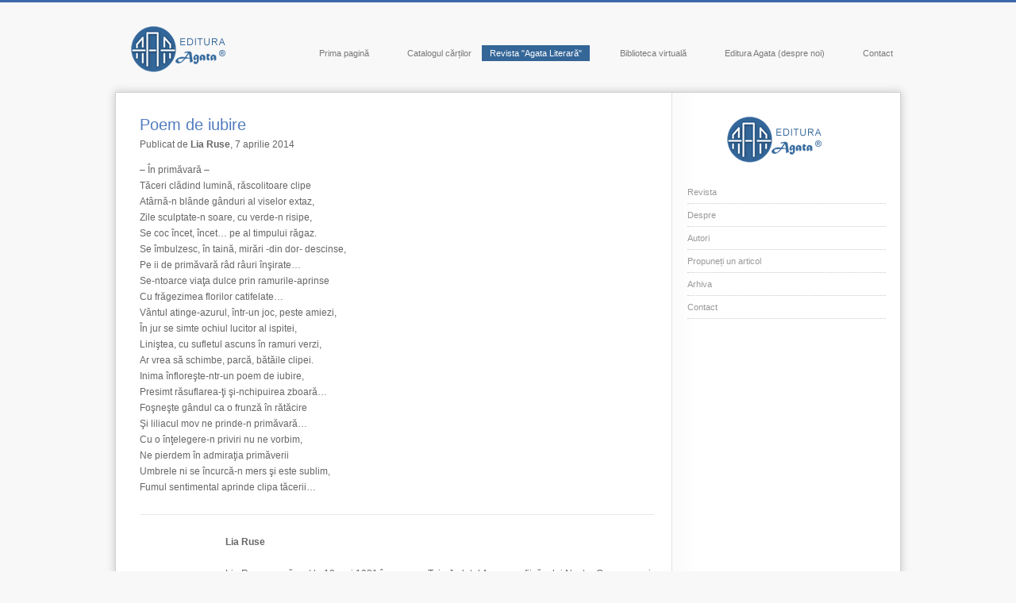

--- FILE ---
content_type: text/html; charset=UTF-8
request_url: https://agata.ro/poem-de-iubire
body_size: 8329
content:
<!DOCTYPE html>
<html lang="ro-RO">
<head>
<meta charset="UTF-8" />
<title>Poem de iubire | Editura Agata</title>
<link rel="profile" href="http://gmpg.org/xfn/11" />
<link rel="stylesheet" type="text/css" media="all" href="https://agata.ro/wp-content/themes/agata/style.css" />
<link rel="pingback" href="https://agata.ro/xmlrpc.php" />
<meta name='robots' content='max-image-preview:large' />
	<style>img:is([sizes="auto" i], [sizes^="auto," i]) { contain-intrinsic-size: 3000px 1500px }</style>
	<link rel='dns-prefetch' href='//www.googletagmanager.com' />
<link rel="alternate" type="application/rss+xml" title="Editura Agata &raquo; Flux" href="https://agata.ro/feed" />
<link rel="alternate" type="application/rss+xml" title="Editura Agata &raquo; Flux comentarii" href="https://agata.ro/comments/feed" />
<link rel="alternate" type="application/rss+xml" title="Flux comentarii Editura Agata &raquo; Poem de iubire" href="https://agata.ro/poem-de-iubire/feed" />
<script type="text/javascript">
/* <![CDATA[ */
window._wpemojiSettings = {"baseUrl":"https:\/\/s.w.org\/images\/core\/emoji\/16.0.1\/72x72\/","ext":".png","svgUrl":"https:\/\/s.w.org\/images\/core\/emoji\/16.0.1\/svg\/","svgExt":".svg","source":{"concatemoji":"https:\/\/agata.ro\/wp-includes\/js\/wp-emoji-release.min.js?ver=6.8.3"}};
/*! This file is auto-generated */
!function(s,n){var o,i,e;function c(e){try{var t={supportTests:e,timestamp:(new Date).valueOf()};sessionStorage.setItem(o,JSON.stringify(t))}catch(e){}}function p(e,t,n){e.clearRect(0,0,e.canvas.width,e.canvas.height),e.fillText(t,0,0);var t=new Uint32Array(e.getImageData(0,0,e.canvas.width,e.canvas.height).data),a=(e.clearRect(0,0,e.canvas.width,e.canvas.height),e.fillText(n,0,0),new Uint32Array(e.getImageData(0,0,e.canvas.width,e.canvas.height).data));return t.every(function(e,t){return e===a[t]})}function u(e,t){e.clearRect(0,0,e.canvas.width,e.canvas.height),e.fillText(t,0,0);for(var n=e.getImageData(16,16,1,1),a=0;a<n.data.length;a++)if(0!==n.data[a])return!1;return!0}function f(e,t,n,a){switch(t){case"flag":return n(e,"\ud83c\udff3\ufe0f\u200d\u26a7\ufe0f","\ud83c\udff3\ufe0f\u200b\u26a7\ufe0f")?!1:!n(e,"\ud83c\udde8\ud83c\uddf6","\ud83c\udde8\u200b\ud83c\uddf6")&&!n(e,"\ud83c\udff4\udb40\udc67\udb40\udc62\udb40\udc65\udb40\udc6e\udb40\udc67\udb40\udc7f","\ud83c\udff4\u200b\udb40\udc67\u200b\udb40\udc62\u200b\udb40\udc65\u200b\udb40\udc6e\u200b\udb40\udc67\u200b\udb40\udc7f");case"emoji":return!a(e,"\ud83e\udedf")}return!1}function g(e,t,n,a){var r="undefined"!=typeof WorkerGlobalScope&&self instanceof WorkerGlobalScope?new OffscreenCanvas(300,150):s.createElement("canvas"),o=r.getContext("2d",{willReadFrequently:!0}),i=(o.textBaseline="top",o.font="600 32px Arial",{});return e.forEach(function(e){i[e]=t(o,e,n,a)}),i}function t(e){var t=s.createElement("script");t.src=e,t.defer=!0,s.head.appendChild(t)}"undefined"!=typeof Promise&&(o="wpEmojiSettingsSupports",i=["flag","emoji"],n.supports={everything:!0,everythingExceptFlag:!0},e=new Promise(function(e){s.addEventListener("DOMContentLoaded",e,{once:!0})}),new Promise(function(t){var n=function(){try{var e=JSON.parse(sessionStorage.getItem(o));if("object"==typeof e&&"number"==typeof e.timestamp&&(new Date).valueOf()<e.timestamp+604800&&"object"==typeof e.supportTests)return e.supportTests}catch(e){}return null}();if(!n){if("undefined"!=typeof Worker&&"undefined"!=typeof OffscreenCanvas&&"undefined"!=typeof URL&&URL.createObjectURL&&"undefined"!=typeof Blob)try{var e="postMessage("+g.toString()+"("+[JSON.stringify(i),f.toString(),p.toString(),u.toString()].join(",")+"));",a=new Blob([e],{type:"text/javascript"}),r=new Worker(URL.createObjectURL(a),{name:"wpTestEmojiSupports"});return void(r.onmessage=function(e){c(n=e.data),r.terminate(),t(n)})}catch(e){}c(n=g(i,f,p,u))}t(n)}).then(function(e){for(var t in e)n.supports[t]=e[t],n.supports.everything=n.supports.everything&&n.supports[t],"flag"!==t&&(n.supports.everythingExceptFlag=n.supports.everythingExceptFlag&&n.supports[t]);n.supports.everythingExceptFlag=n.supports.everythingExceptFlag&&!n.supports.flag,n.DOMReady=!1,n.readyCallback=function(){n.DOMReady=!0}}).then(function(){return e}).then(function(){var e;n.supports.everything||(n.readyCallback(),(e=n.source||{}).concatemoji?t(e.concatemoji):e.wpemoji&&e.twemoji&&(t(e.twemoji),t(e.wpemoji)))}))}((window,document),window._wpemojiSettings);
/* ]]> */
</script>
<style id='wp-emoji-styles-inline-css' type='text/css'>

	img.wp-smiley, img.emoji {
		display: inline !important;
		border: none !important;
		box-shadow: none !important;
		height: 1em !important;
		width: 1em !important;
		margin: 0 0.07em !important;
		vertical-align: -0.1em !important;
		background: none !important;
		padding: 0 !important;
	}
</style>
<link rel='stylesheet' id='wp-block-library-css' href='https://agata.ro/wp-includes/css/dist/block-library/style.min.css?ver=6.8.3' type='text/css' media='all' />
<style id='classic-theme-styles-inline-css' type='text/css'>
/*! This file is auto-generated */
.wp-block-button__link{color:#fff;background-color:#32373c;border-radius:9999px;box-shadow:none;text-decoration:none;padding:calc(.667em + 2px) calc(1.333em + 2px);font-size:1.125em}.wp-block-file__button{background:#32373c;color:#fff;text-decoration:none}
</style>
<style id='global-styles-inline-css' type='text/css'>
:root{--wp--preset--aspect-ratio--square: 1;--wp--preset--aspect-ratio--4-3: 4/3;--wp--preset--aspect-ratio--3-4: 3/4;--wp--preset--aspect-ratio--3-2: 3/2;--wp--preset--aspect-ratio--2-3: 2/3;--wp--preset--aspect-ratio--16-9: 16/9;--wp--preset--aspect-ratio--9-16: 9/16;--wp--preset--color--black: #000000;--wp--preset--color--cyan-bluish-gray: #abb8c3;--wp--preset--color--white: #ffffff;--wp--preset--color--pale-pink: #f78da7;--wp--preset--color--vivid-red: #cf2e2e;--wp--preset--color--luminous-vivid-orange: #ff6900;--wp--preset--color--luminous-vivid-amber: #fcb900;--wp--preset--color--light-green-cyan: #7bdcb5;--wp--preset--color--vivid-green-cyan: #00d084;--wp--preset--color--pale-cyan-blue: #8ed1fc;--wp--preset--color--vivid-cyan-blue: #0693e3;--wp--preset--color--vivid-purple: #9b51e0;--wp--preset--gradient--vivid-cyan-blue-to-vivid-purple: linear-gradient(135deg,rgba(6,147,227,1) 0%,rgb(155,81,224) 100%);--wp--preset--gradient--light-green-cyan-to-vivid-green-cyan: linear-gradient(135deg,rgb(122,220,180) 0%,rgb(0,208,130) 100%);--wp--preset--gradient--luminous-vivid-amber-to-luminous-vivid-orange: linear-gradient(135deg,rgba(252,185,0,1) 0%,rgba(255,105,0,1) 100%);--wp--preset--gradient--luminous-vivid-orange-to-vivid-red: linear-gradient(135deg,rgba(255,105,0,1) 0%,rgb(207,46,46) 100%);--wp--preset--gradient--very-light-gray-to-cyan-bluish-gray: linear-gradient(135deg,rgb(238,238,238) 0%,rgb(169,184,195) 100%);--wp--preset--gradient--cool-to-warm-spectrum: linear-gradient(135deg,rgb(74,234,220) 0%,rgb(151,120,209) 20%,rgb(207,42,186) 40%,rgb(238,44,130) 60%,rgb(251,105,98) 80%,rgb(254,248,76) 100%);--wp--preset--gradient--blush-light-purple: linear-gradient(135deg,rgb(255,206,236) 0%,rgb(152,150,240) 100%);--wp--preset--gradient--blush-bordeaux: linear-gradient(135deg,rgb(254,205,165) 0%,rgb(254,45,45) 50%,rgb(107,0,62) 100%);--wp--preset--gradient--luminous-dusk: linear-gradient(135deg,rgb(255,203,112) 0%,rgb(199,81,192) 50%,rgb(65,88,208) 100%);--wp--preset--gradient--pale-ocean: linear-gradient(135deg,rgb(255,245,203) 0%,rgb(182,227,212) 50%,rgb(51,167,181) 100%);--wp--preset--gradient--electric-grass: linear-gradient(135deg,rgb(202,248,128) 0%,rgb(113,206,126) 100%);--wp--preset--gradient--midnight: linear-gradient(135deg,rgb(2,3,129) 0%,rgb(40,116,252) 100%);--wp--preset--font-size--small: 13px;--wp--preset--font-size--medium: 20px;--wp--preset--font-size--large: 36px;--wp--preset--font-size--x-large: 42px;--wp--preset--spacing--20: 0.44rem;--wp--preset--spacing--30: 0.67rem;--wp--preset--spacing--40: 1rem;--wp--preset--spacing--50: 1.5rem;--wp--preset--spacing--60: 2.25rem;--wp--preset--spacing--70: 3.38rem;--wp--preset--spacing--80: 5.06rem;--wp--preset--shadow--natural: 6px 6px 9px rgba(0, 0, 0, 0.2);--wp--preset--shadow--deep: 12px 12px 50px rgba(0, 0, 0, 0.4);--wp--preset--shadow--sharp: 6px 6px 0px rgba(0, 0, 0, 0.2);--wp--preset--shadow--outlined: 6px 6px 0px -3px rgba(255, 255, 255, 1), 6px 6px rgba(0, 0, 0, 1);--wp--preset--shadow--crisp: 6px 6px 0px rgba(0, 0, 0, 1);}:where(.is-layout-flex){gap: 0.5em;}:where(.is-layout-grid){gap: 0.5em;}body .is-layout-flex{display: flex;}.is-layout-flex{flex-wrap: wrap;align-items: center;}.is-layout-flex > :is(*, div){margin: 0;}body .is-layout-grid{display: grid;}.is-layout-grid > :is(*, div){margin: 0;}:where(.wp-block-columns.is-layout-flex){gap: 2em;}:where(.wp-block-columns.is-layout-grid){gap: 2em;}:where(.wp-block-post-template.is-layout-flex){gap: 1.25em;}:where(.wp-block-post-template.is-layout-grid){gap: 1.25em;}.has-black-color{color: var(--wp--preset--color--black) !important;}.has-cyan-bluish-gray-color{color: var(--wp--preset--color--cyan-bluish-gray) !important;}.has-white-color{color: var(--wp--preset--color--white) !important;}.has-pale-pink-color{color: var(--wp--preset--color--pale-pink) !important;}.has-vivid-red-color{color: var(--wp--preset--color--vivid-red) !important;}.has-luminous-vivid-orange-color{color: var(--wp--preset--color--luminous-vivid-orange) !important;}.has-luminous-vivid-amber-color{color: var(--wp--preset--color--luminous-vivid-amber) !important;}.has-light-green-cyan-color{color: var(--wp--preset--color--light-green-cyan) !important;}.has-vivid-green-cyan-color{color: var(--wp--preset--color--vivid-green-cyan) !important;}.has-pale-cyan-blue-color{color: var(--wp--preset--color--pale-cyan-blue) !important;}.has-vivid-cyan-blue-color{color: var(--wp--preset--color--vivid-cyan-blue) !important;}.has-vivid-purple-color{color: var(--wp--preset--color--vivid-purple) !important;}.has-black-background-color{background-color: var(--wp--preset--color--black) !important;}.has-cyan-bluish-gray-background-color{background-color: var(--wp--preset--color--cyan-bluish-gray) !important;}.has-white-background-color{background-color: var(--wp--preset--color--white) !important;}.has-pale-pink-background-color{background-color: var(--wp--preset--color--pale-pink) !important;}.has-vivid-red-background-color{background-color: var(--wp--preset--color--vivid-red) !important;}.has-luminous-vivid-orange-background-color{background-color: var(--wp--preset--color--luminous-vivid-orange) !important;}.has-luminous-vivid-amber-background-color{background-color: var(--wp--preset--color--luminous-vivid-amber) !important;}.has-light-green-cyan-background-color{background-color: var(--wp--preset--color--light-green-cyan) !important;}.has-vivid-green-cyan-background-color{background-color: var(--wp--preset--color--vivid-green-cyan) !important;}.has-pale-cyan-blue-background-color{background-color: var(--wp--preset--color--pale-cyan-blue) !important;}.has-vivid-cyan-blue-background-color{background-color: var(--wp--preset--color--vivid-cyan-blue) !important;}.has-vivid-purple-background-color{background-color: var(--wp--preset--color--vivid-purple) !important;}.has-black-border-color{border-color: var(--wp--preset--color--black) !important;}.has-cyan-bluish-gray-border-color{border-color: var(--wp--preset--color--cyan-bluish-gray) !important;}.has-white-border-color{border-color: var(--wp--preset--color--white) !important;}.has-pale-pink-border-color{border-color: var(--wp--preset--color--pale-pink) !important;}.has-vivid-red-border-color{border-color: var(--wp--preset--color--vivid-red) !important;}.has-luminous-vivid-orange-border-color{border-color: var(--wp--preset--color--luminous-vivid-orange) !important;}.has-luminous-vivid-amber-border-color{border-color: var(--wp--preset--color--luminous-vivid-amber) !important;}.has-light-green-cyan-border-color{border-color: var(--wp--preset--color--light-green-cyan) !important;}.has-vivid-green-cyan-border-color{border-color: var(--wp--preset--color--vivid-green-cyan) !important;}.has-pale-cyan-blue-border-color{border-color: var(--wp--preset--color--pale-cyan-blue) !important;}.has-vivid-cyan-blue-border-color{border-color: var(--wp--preset--color--vivid-cyan-blue) !important;}.has-vivid-purple-border-color{border-color: var(--wp--preset--color--vivid-purple) !important;}.has-vivid-cyan-blue-to-vivid-purple-gradient-background{background: var(--wp--preset--gradient--vivid-cyan-blue-to-vivid-purple) !important;}.has-light-green-cyan-to-vivid-green-cyan-gradient-background{background: var(--wp--preset--gradient--light-green-cyan-to-vivid-green-cyan) !important;}.has-luminous-vivid-amber-to-luminous-vivid-orange-gradient-background{background: var(--wp--preset--gradient--luminous-vivid-amber-to-luminous-vivid-orange) !important;}.has-luminous-vivid-orange-to-vivid-red-gradient-background{background: var(--wp--preset--gradient--luminous-vivid-orange-to-vivid-red) !important;}.has-very-light-gray-to-cyan-bluish-gray-gradient-background{background: var(--wp--preset--gradient--very-light-gray-to-cyan-bluish-gray) !important;}.has-cool-to-warm-spectrum-gradient-background{background: var(--wp--preset--gradient--cool-to-warm-spectrum) !important;}.has-blush-light-purple-gradient-background{background: var(--wp--preset--gradient--blush-light-purple) !important;}.has-blush-bordeaux-gradient-background{background: var(--wp--preset--gradient--blush-bordeaux) !important;}.has-luminous-dusk-gradient-background{background: var(--wp--preset--gradient--luminous-dusk) !important;}.has-pale-ocean-gradient-background{background: var(--wp--preset--gradient--pale-ocean) !important;}.has-electric-grass-gradient-background{background: var(--wp--preset--gradient--electric-grass) !important;}.has-midnight-gradient-background{background: var(--wp--preset--gradient--midnight) !important;}.has-small-font-size{font-size: var(--wp--preset--font-size--small) !important;}.has-medium-font-size{font-size: var(--wp--preset--font-size--medium) !important;}.has-large-font-size{font-size: var(--wp--preset--font-size--large) !important;}.has-x-large-font-size{font-size: var(--wp--preset--font-size--x-large) !important;}
:where(.wp-block-post-template.is-layout-flex){gap: 1.25em;}:where(.wp-block-post-template.is-layout-grid){gap: 1.25em;}
:where(.wp-block-columns.is-layout-flex){gap: 2em;}:where(.wp-block-columns.is-layout-grid){gap: 2em;}
:root :where(.wp-block-pullquote){font-size: 1.5em;line-height: 1.6;}
</style>
<link rel='stylesheet' id='contact-form-7-css' href='https://agata.ro/wp-content/plugins/contact-form-7/includes/css/styles.css?ver=6.1.4' type='text/css' media='all' />
<script type="text/javascript" src="https://agata.ro/wp-includes/js/jquery/jquery.min.js?ver=3.7.1" id="jquery-core-js"></script>
<script type="text/javascript" src="https://agata.ro/wp-includes/js/jquery/jquery-migrate.min.js?ver=3.4.1" id="jquery-migrate-js"></script>
<script type="text/javascript" src="https://agata.ro/wp-content/themes/agata/js/publica-articol.js?ver=1.1" id="publica-articol.js-js"></script>

<!-- Google tag (gtag.js) snippet added by Site Kit -->
<!-- Google Analytics snippet added by Site Kit -->
<script type="text/javascript" src="https://www.googletagmanager.com/gtag/js?id=GT-KFNRJNG" id="google_gtagjs-js" async></script>
<script type="text/javascript" id="google_gtagjs-js-after">
/* <![CDATA[ */
window.dataLayer = window.dataLayer || [];function gtag(){dataLayer.push(arguments);}
gtag("set","linker",{"domains":["agata.ro"]});
gtag("js", new Date());
gtag("set", "developer_id.dZTNiMT", true);
gtag("config", "GT-KFNRJNG");
/* ]]> */
</script>
<link rel="https://api.w.org/" href="https://agata.ro/wp-json/" /><link rel="alternate" title="JSON" type="application/json" href="https://agata.ro/wp-json/wp/v2/posts/2971" /><link rel="EditURI" type="application/rsd+xml" title="RSD" href="https://agata.ro/xmlrpc.php?rsd" />
<meta name="generator" content="WordPress 6.8.3" />
<link rel="canonical" href="https://agata.ro/poem-de-iubire" />
<link rel='shortlink' href='https://agata.ro/?p=2971' />
<link rel="alternate" title="oEmbed (JSON)" type="application/json+oembed" href="https://agata.ro/wp-json/oembed/1.0/embed?url=https%3A%2F%2Fagata.ro%2Fpoem-de-iubire" />
<link rel="alternate" title="oEmbed (XML)" type="text/xml+oembed" href="https://agata.ro/wp-json/oembed/1.0/embed?url=https%3A%2F%2Fagata.ro%2Fpoem-de-iubire&#038;format=xml" />
<meta name="generator" content="Site Kit by Google 1.170.0" />
<script type="text/javascript" src="https://agata.ro/wp-content/themes/agata/js/modernizr-1.6.min.js"></script>
<link rel="stylesheet" href="https://agata.ro/wp-content/themes/agata/themes/default/default.css" type="text/css" media="screen" />
    <link rel="stylesheet" href="https://agata.ro/wp-content/themes/agata/themes/light/light.css" type="text/css" media="screen" />
    <link rel="stylesheet" href="https://agata.ro/wp-content/themes/agata/themes/dark/dark.css" type="text/css" media="screen" />
    <link rel="stylesheet" href="https://agata.ro/wp-content/themes/agata/themes/bar/bar.css" type="text/css" media="screen" />
    <link rel="stylesheet" href="https://agata.ro/wp-content/themes/agata/nivo-slider.css" type="text/css" media="screen" />
    <link rel="stylesheet" href="style.css" type="text/css" media="screen" />
</head>

<body>
<script type="text/javascript">

  var _gaq = _gaq || [];
  _gaq.push(['_setAccount', 'UA-38750842-1']);
  _gaq.push(['_trackPageview']);

  (function() {
    var ga = document.createElement('script'); ga.type = 'text/javascript'; ga.async = true;
    ga.src = ('https:' == document.location.protocol ? 'https://ssl' : 'http://www') + '.google-analytics.com/ga.js';
    var s = document.getElementsByTagName('script')[0]; s.parentNode.insertBefore(ga, s);
  })();

</script>
<div id="global">
<div id="antet">
<div id="sigla"><a href="https://agata.ro/"><img src="https://agata.ro/wp-content/themes/agata/imagini/sigla.png" /></a></div>
<div id="meniu">

<!-- conditional sidebar -->
    <!-- then include the blog sidebar -->

<a href="https://agata.ro/">Prima pagină</a>
<a href="https://agata.ro/catalogul-cartilor">Catalogul cărților</a>

<a id="first" href="https://agata.ro/agata-literara">Revista "Agata Literară"</a>
<a href="https://agata.ro/biblioteca-virtuala">Biblioteca virtuală</a>
<a href="https://agata.ro/editura-agata-despre-noi">Editura Agata (despre noi)</a>
<a href="https://agata.ro/contact" title="Contact">Contact</a>

  



</div>
<div class="clear"></div>
</div>
<div id="continut">
<div id="container">
<div id="content" role="main">
<div class="text">



<div id="post-2971" class="post-2971 post type-post status-publish format-standard hentry category-agata-literara tag-266 tag-lia-ruse">
<h1 class="entry-title">Poem de iubire</h1>
<div>Publicat de <strong>Lia Ruse</strong>,  7 aprilie 2014</div>
 

 
  

<div class="entry-content">
<p>&#8211; În primăvară &#8211;<br />
Tăceri clădind lumină, răscolitoare clipe<br />
Atârnă-n blânde gânduri al viselor extaz,<br />
Zile sculptate-n soare, cu verde-n risipe,<br />
Se coc încet, încet… pe al timpului răgaz.<br />
Se îmbulzesc, în taină, mirări -din dor- descinse,<br />
Pe ii de primăvară râd râuri înşirate…<br />
Se-ntoarce viaţa dulce prin ramurile-aprinse<br />
Cu frăgezimea florilor catifelate…<br />
Vântul atinge-azurul, într-un joc, peste amiezi,<br />
În jur se simte ochiul lucitor al ispitei,<br />
Liniştea, cu sufletul ascuns în ramuri verzi,<br />
Ar vrea să schimbe, parcă, bătăile clipei.<br />
Inima înfloreşte-ntr-un poem de iubire,<br />
Presimt răsuflarea-ţi şi-nchipuirea zboară…<br />
Foşneşte gândul ca o frunză în rătăcire<br />
Şi liliacul mov ne prinde-n primăvară…<br />
Cu o înţelegere-n priviri nu ne vorbim,<br />
Ne pierdem în admiraţia primăverii<br />
Umbrele ni se încurcă-n mers şi este sublim,<br />
Fumul sentimental aprinde clipa tăcerii…</p>
</div><!-- .entry-content -->


    <!-- then include the blog sidebar -->
	<hr />
			<div>
			<div  class="detalii_autor_articol"><img alt='' src='https://secure.gravatar.com/avatar/6bd2a5631f44d490a8e872cafbd064d8d7a5e3310ffbfbda7ac2379fb0d39ac1?s=80&#038;d=blank&#038;r=g' srcset='https://secure.gravatar.com/avatar/6bd2a5631f44d490a8e872cafbd064d8d7a5e3310ffbfbda7ac2379fb0d39ac1?s=160&#038;d=blank&#038;r=g 2x' class='avatar avatar-80 photo' height='80' width='80' decoding='async'/></div>
 
 <div id="autor-dreapta">    
 <strong>Lia Ruse</strong><br />       
 <em></em><br/>Lia Ruse s-a născut la 13 mai 1931 în comuna Teiu Judeţul Argeş, ca fiică a lui Nestor Gogoncea şi a Ioanei, ambii cadre didactice. Urmează Şcoala Primară în satul natal, apoi Liceul Mihail şi Sevastiţa Vasilescu Piteşti şi Liceul I. L.Caragiale Bucureşti. Originea socială şi trecutul politic al familiei i-au permis accesul doar la studii postliceale de trei ani, secţia Farmacie. 
Are preocupări literare chiar din timpul şcolii primare. Abia după decembrie 1989 i se publică prima poezie - “Biserica cu ceas”, la 21 ianuarie 1990, în Argeşul Liber. O mare bucurie îi aduce prezentarea unor poezii la postul de radio Vocea Americii, în mai multe emisiuni, începând cu 18 februarie 1990, de către Elena Velisar şi recitate de Victor Ştrengaru şi Mihai Rosetti. A colaborat intens la Argeşul Liber şi, după înfiinţare, la săptămânalul argeşean de cultură “Săgetătorul” şi la Glasul Dreptăţii, la Piteşti. În luna mai 2004, vine cu soţul ei la Montreal, unde fiul cel mare - Lilion Ruse - se stabilise încă de la începutul anului 1993. Aici publică la Tribuna noastră, Pagini Româneşti, Candela de Montreal, Observatorul din Toronto şi continuă colaborarea, în ţară, pe lângă revistele anterioare, cu revista Singur din Târgovişte, Revista Luceafărul Botoşani, Revista Agata Literara Botoşani, chiar în revista Vorniceneanul din Vorniceni, Peniţa de aur şi altele în care s-a regăsit publicată. 
Debutează cu “Freamăt de mai în colorit de toamnă” poezii  - în anul 1994 -, la editura Basarab din Curtea de Argeş (prezentare Al.Th. Ionescu, director revista Calende, Piteşti). Are până în prezent 15 volume de poezie. 
Este prezentă în antologii de poezie din ţară şi Canada, în dicţionarul bibliografic: Scriitori, publicişti, folclorişti ai Argeşului (de la Neagoe Basarab până azi).
Face parte din primul volum  “O Altfel de Istorie a Literaturii Române Contemporane”, realizat de  revista Singur din Târgovişte. Publică în reviste de literatură din România si din străinatate.</div>
 </div>

	

	<div class="entry-content">

		       <p><script src="http://cdn.printfriendly.com/printfriendly.js" type="text/javascript"></script><a href="http://www.printfriendly.com" style=" color:#6D9F00; text-decoration:none;" class="printfriendly" onclick="window.print(); return false;" title="Printer Friendly and PDF"><img style="border:none; margin-bottom:-2px;" src="http://cdn.printfriendly.com/pf-print-icon.gif" alt="Print Friendly and PDF"/><span style="font-size:12px; margin:5px 8px 0 3px;">Print</span><img style="border:none; margin-bottom:-2px;" src="http://cdn.printfriendly.com/pf-pdf-icon.gif" alt="Print Friendly and PDF"/><span style="font-size:12px; margin:5px 8px 0 3px;">PDF</span></a></p>
	</div><!-- .entry-content -->
    <strong>Accesări:</strong> 1.650<br />


	<footer class="entry-meta">
		        
          <p></p>
		
Acest articol a fost publicat în   <a href="https://agata.ro/agata-literara" rel="category tag">Agata literară</a> și etichetat cu <a href="https://agata.ro/eticheta/2014" rel="tag">2014</a>, <a href="https://agata.ro/eticheta/lia-ruse" rel="tag">Lia Ruse</a>.  Salvează  <a href="https://agata.ro/poem-de-iubire" title="Permalink to Poem de iubire" rel="bookmark">legătura permanentă</a>.		
				        
        
        
        
  









</div><!-- #post-## -->




</div>
</div>
</div>


<!-- conditional sidebar -->
    <!-- then include the blog sidebar -->
<div id="sidebar">
<span style="padding:0px 0px 50px 50px;"><a href="http://agata.ro/agata-literara"><img src="http://agata.ro/wp-content/themes/agata/imagini/sigla.png" align="middle" /></a></span>
<br /><br />
<p><a class="doc-a" href="http://agata.ro/agata-literara">Revista</a></p>
<p><a class="doc-a" href="http://agata.ro/despre-agata-literara">Despre</a></p>
<p><a class="doc-a" href="http://agata.ro/autori">Autori</a></p>
<p><a class="doc-a" href="http://agata.ro/propuneti-un-articol">Propuneți un articol</a></p>
<p><a class="doc-a" href="http://agata.ro/arhiva-agata-literara">Arhiva</a></p>
<p><a class="doc-a" href="http://agata.ro/contact">Contact</a></p>


</div>
<div class="clear"></div>
</div>

  
 ﻿	

<div id="subsol"><p>Agata ® 1994 - 2026. Drepturi de autor. Toate drepturile rezervate.<br />Tel.: 0748.11.42.60, 0722.458.002</p> </div>


</div>


<script type="speculationrules">
{"prefetch":[{"source":"document","where":{"and":[{"href_matches":"\/*"},{"not":{"href_matches":["\/wp-*.php","\/wp-admin\/*","\/wp-content\/uploads\/*","\/wp-content\/*","\/wp-content\/plugins\/*","\/wp-content\/themes\/agata\/*","\/*\\?(.+)"]}},{"not":{"selector_matches":"a[rel~=\"nofollow\"]"}},{"not":{"selector_matches":".no-prefetch, .no-prefetch a"}}]},"eagerness":"conservative"}]}
</script>
<script type="text/javascript" src="https://agata.ro/wp-includes/js/comment-reply.min.js?ver=6.8.3" id="comment-reply-js" async="async" data-wp-strategy="async"></script>
<script type="text/javascript" src="https://agata.ro/wp-includes/js/dist/hooks.min.js?ver=4d63a3d491d11ffd8ac6" id="wp-hooks-js"></script>
<script type="text/javascript" src="https://agata.ro/wp-includes/js/dist/i18n.min.js?ver=5e580eb46a90c2b997e6" id="wp-i18n-js"></script>
<script type="text/javascript" id="wp-i18n-js-after">
/* <![CDATA[ */
wp.i18n.setLocaleData( { 'text direction\u0004ltr': [ 'ltr' ] } );
wp.i18n.setLocaleData( { 'text direction\u0004ltr': [ 'ltr' ] } );
/* ]]> */
</script>
<script type="text/javascript" src="https://agata.ro/wp-content/plugins/contact-form-7/includes/swv/js/index.js?ver=6.1.4" id="swv-js"></script>
<script type="text/javascript" id="contact-form-7-js-translations">
/* <![CDATA[ */
( function( domain, translations ) {
	var localeData = translations.locale_data[ domain ] || translations.locale_data.messages;
	localeData[""].domain = domain;
	wp.i18n.setLocaleData( localeData, domain );
} )( "contact-form-7", {"translation-revision-date":"2025-12-08 09:44:09+0000","generator":"GlotPress\/4.0.3","domain":"messages","locale_data":{"messages":{"":{"domain":"messages","plural-forms":"nplurals=3; plural=(n == 1) ? 0 : ((n == 0 || n % 100 >= 2 && n % 100 <= 19) ? 1 : 2);","lang":"ro"},"This contact form is placed in the wrong place.":["Acest formular de contact este plasat \u00eentr-un loc gre\u0219it."],"Error:":["Eroare:"]}},"comment":{"reference":"includes\/js\/index.js"}} );
/* ]]> */
</script>
<script type="text/javascript" id="contact-form-7-js-before">
/* <![CDATA[ */
var wpcf7 = {
    "api": {
        "root": "https:\/\/agata.ro\/wp-json\/",
        "namespace": "contact-form-7\/v1"
    }
};
/* ]]> */
</script>
<script type="text/javascript" src="https://agata.ro/wp-content/plugins/contact-form-7/includes/js/index.js?ver=6.1.4" id="contact-form-7-js"></script>
</body>
</html>


--- FILE ---
content_type: application/x-javascript
request_url: https://agata.ro/wp-content/themes/agata/js/publica-articol.js?ver=1.1
body_size: 83
content:
jQuery(document).ready(function(){
	console.log( 'loaded' );
	
	jQuery( '.propune-articol .email' ).blur( function(){
		
        var emailReg = /^([\w-\.]+@([\w-]+\.)+[\w-]{2,4})?$/;
 
        var emailaddressVal = jQuery(this).val();
        if(emailaddressVal == '') {
        	console.log( 'isEmpty' );
            return;
        }else if(!emailReg.test(emailaddressVal)) {
        	console.log( 'isNotEmail' );
            return;
        }
 	
 		console.log( 'isEmail' );
 		
 		var data = {
			action: 'propune_articol_checkuser',
			email: jQuery(this).val(),
			the_nonce: jQuery( '#propune_articol_nonce' ).val()
		};
 		jQuery(this).css( 'background-image', 'url(/wp-content/themes/agata/images/5.gif)');
 		jQuery.post( '/wp-admin/admin-ajax.php', data, function( msg ){
 			if ( !msg ) return;

 			nume    = jQuery( msg ).find('nume').html();
 			prenume = jQuery( msg ).find("prenume").html();
 			inst    = jQuery( msg ).find("institutia").html();
 			bio     = jQuery( msg ).find("biografie").html();
 			avatar  = jQuery( msg ).find("avatar").html()+'<input type="hidden" name="ignore_avatar" value="1" />';
 			jQuery( '.propune-articol .numeprenume' ).val( prenume + ' ' + nume );
 			jQuery( '.propune-articol .institutia' ).val( inst );
 			jQuery( '.propune-articol .biografie' ).val( bio );
 			jQuery( '.propune-articol .avatar' ).html( avatar );
 		}, 'html').complete(function() { jQuery( '.propune-articol .email' ).css( 'background-image', '' ) });;
        
	});
});